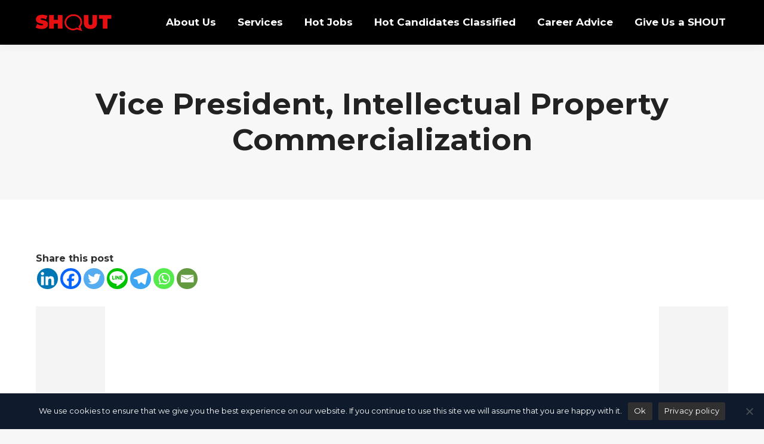

--- FILE ---
content_type: text/html; charset=UTF-8
request_url: https://shout.com.hk/wp-content/plugins/bullhorn-oscp/
body_size: 678
content:
<!doctype html>
<html lang="en">
<head>
  <meta charset="utf-8">
  <title>Career Portal</title>
  <base href=".">
  <link rel="stylesheet" href="./static/custom.css" />

  <meta name="viewport" content="width=device-width, initial-scale=1">
  <link rel="icon" type="image/x-icon" href="favicon.ico">
<link rel="stylesheet" href="styles.css"></head>
<body>
  <app-root><novo-loading style="position: absolute; margin: auto; top: 0; left: 0; right: 0; bottom: 0;display: flex;justify-content: center;align-items: center;">
    <span class="dot"></span>
    <span class="dot"></span>
    <span class="dot"></span>
    <span class="dot"></span>
    <span class="dot"></span>
  </novo-loading>
</app-root>
<script>
  (function(i, s, o, g, r, a, m) {
            i['GoogleAnalyticsObject'] = r;
            i[r] = i[r] || function() {
                (i[r].q = i[r].q || []).push(arguments)
            }, i[r].l = 1 * new Date();
            a = s.createElement(o),
                m = s.getElementsByTagName(o)[0];
            a.async = 1;
            a.src = g;
            m.parentNode.insertBefore(a, m)
        })(window, document, 'script', 'https://www.google-analytics.com/analytics.js', 'ga');
</script>
<script src="runtime-es2015.js" type="module"></script><script src="runtime-es5.js" nomodule defer></script><script src="polyfills-es5.js" nomodule defer></script><script src="polyfills-es2015.js" type="module"></script><script src="main-es2015.js" type="module"></script><script src="main-es5.js" nomodule defer></script></body>
</html>


--- FILE ---
content_type: text/css
request_url: https://shout.com.hk/wp-content/plugins/shoutjob/public/css/shoutjob-public.css?ver=1.0.0
body_size: 453
content:
/**
 * All of the CSS for your public-facing functionality should be
 * included in this file.
 */
li.job_listing {
  margin-bottom: 20px !important;
  box-shadow: rgba(0, 0, 0, 0.24) 0px 3px 8px;
}

.candidate_enquiry_box{

}

.candidate_enquiry_box > .vc_toggle_title {

   padding-top:10px;
   padding-left:20px;
   padding-bottom:10px;
   background-color:#0f1b2d;
   border-radius: 50px;
  
}
.candidate_enquiry_box > .vc_toggle_title > h4{
  color:white;
}
.job_view_button{
  text-align: center;
  font-size: 1.1em;
  line-height: 1em;
  display: inline-block;
  margin: 0 .5em 0 0;
  padding: 1em 2em;
   outline: 0;
}

.job_meta > div{
    float: left;
    
}

.job_meta{
  margin-top:5px;
  margin-bottom:10px;
  overflow: hidden;
}  
.job_seperator{
   padding-left:10px;
   padding-right:10px;
}

--- FILE ---
content_type: text/css
request_url: https://shout.com.hk/wp-content/plugins/bullhorn-oscp/static/custom.css
body_size: 66
content:
[data-automation-id="chip-dateLastPublished"] {
   display:none;
}